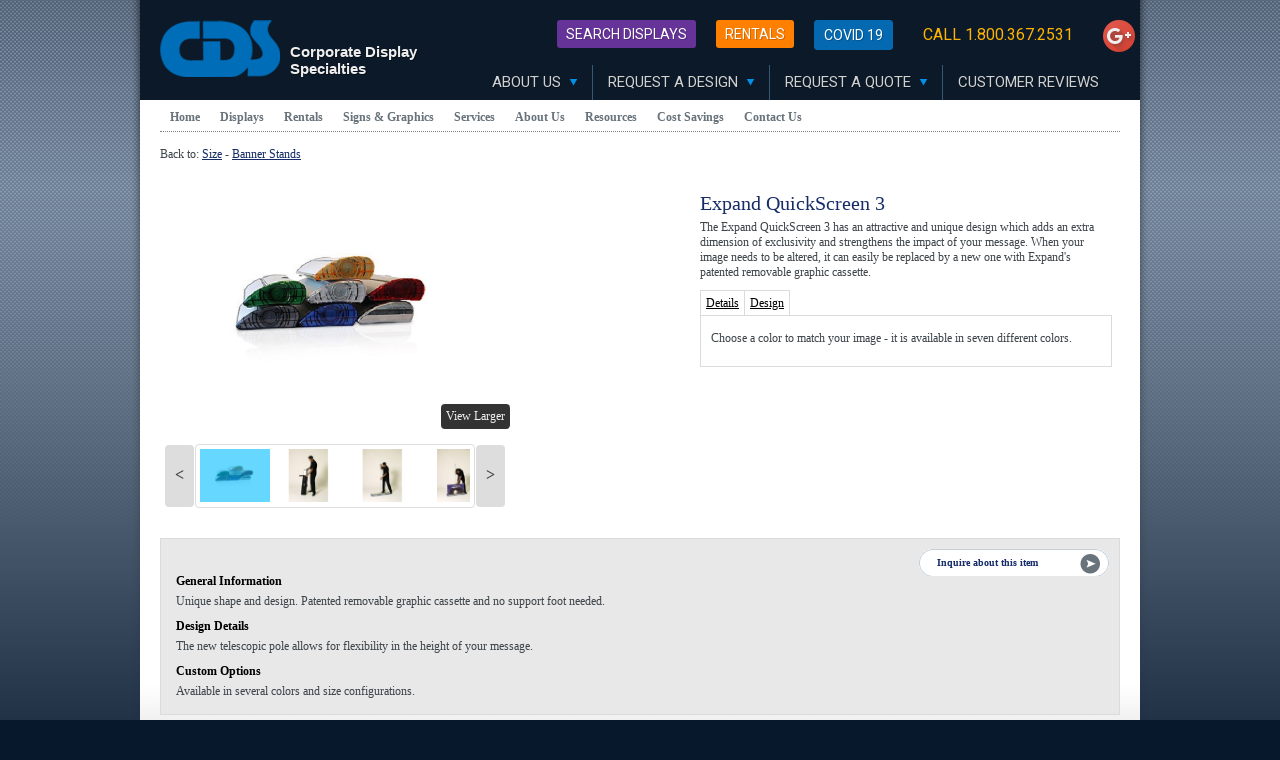

--- FILE ---
content_type: text/html; charset=UTF-8
request_url: https://www.cdsdisplays.com/displays/size/stands/quickscreen3/
body_size: 13177
content:
<!DOCTYPE html>
<html lang="en">
<head>

<meta http-equiv="content-style-type" content="text/css" /> 
<meta http-equiv="content-type" content="text/html; charset=utf-8" /> 

<title>Expand QuickScreen 3 - Retractable Banner Stand Display</title>
<meta name="description" content="Expand QuickScreen 3 Retractable Banner Stand Display" /> 
<meta name="keywords" content="Expand, QuickScreen 3, Retractable, Banner Stand, Display" />
<link type="text/css" rel="stylesheet" href="/style/reset.css" />
<link type="text/css" rel="stylesheet" href="/style/base.css" />


<script type="text/javascript">
	var imggallery = ["gallery\/1.jpg","gallery\/2.jpg","gallery\/3.jpg","gallery\/4.jpg","gallery\/5.jpg","gallery\/6.jpg","gallery\/7.jpg","gallery\/8.jpg"];
</script>

</head>
<body>	
<div class="wrapper">
<link href="/favicon2.ico" rel="shortcut icon" type="image/x-icon"/>
<div class="header">
	<a href="/"><h1><span>Corporate Display<br>Specialties</span></h1></a>
	<ol id="nav">
		<li class="prim">
			<a href="/company" class="prim">About Us <i class="down-arrow"></i></a>
			<ul class="nav-box">
				<li><a href="/company">Company</a></li>
				<li><a href="/services">Our Services</a></li>
				<li><a href="/contact">Contact Us</a></li>
			</ul>
		</li>
		<li class="prim">
			<a href="/request-design" class="prim">Request A Design <i class="down-arrow"></i></a>
			<ul class="nav-box">
				<li><a href="/request-design/rentals">Rentals</a></li>
				<li><a href="/request-design/purchase">Purchase</a></li>
			</ul>
		</li>
		<li class="prim">
			<a href="/request-for-proposal" class="prim">Request A Quote <i class="down-arrow"></i></a>
			<ul class="nav-box">
				<li><a href="/request-for-proposal/rentals">Rentals</a></li>
				<li><a href="/request-for-proposal/purchase">Purchase</a></li>
			</ul>
		</li>
		<li class="prim"><a href="/testimonials" class="prim">Customer Reviews</a></li>
	</ol>
	<ul id="crest" class="clr">
	        <li><a style="background-color: #663399; border: #663399" href="/displays" class="btn">Search Displays</a></li>
                <li><a style="background-color: #FF8000; border: #FF8000" href="/rentals" class="btn">Rentals</a></li>
		<li><a href="http://www.cdsdisplays.com/covid19" class="btn">Covid 19</a></li>
		<li><span>Call 1.800.367.2531</span></li>
		<li><a href="https://plus.google.com/117833469257693645809?prsrc=3" rel="publisher" target="_blank" style="text-decoration:none;">
<img src="//ssl.gstatic.com/images/icons/gplus-32.png" alt="Google+" style="border:0;width:32px;height:32px;padding-right:5px;"/>
</a></li>
	</ul>
</div>
	<script type="text/javascript">
	  (function() {
	    var po = document.createElement('script'); po.type = 'text/javascript'; po.async = true;
	    po.src = 'https://apis.google.com/js/platform.js';
	    var s = document.getElementsByTagName('script')[0]; s.parentNode.insertBefore(po, s);
	  })();
	</script>

<div class="nav">
<ul class="primary">
<li><a href="/">Home</a></li>

<li>

<a href="/displays/">Displays</a> 
<ul class="secondary">
<li class="parent">

<a href="/displays/brand/">By Brand</a> 

<ul class="tertiary" style="width:120px;">

<li><a href="/displays/brand/abex/">Abex</a></li>

<li><a href="/displays/brand/agam/">Agam</a></li>

<li><a href="/displays/brand/bematrix/">beMatrix</a></li>

<li><a href="/displays/brand/classic/">Classic</a></li>

<li><a href="/displays/brand/eco/">Eco-Systems</a></li>

<li><a href="/displays/brand/entasi/">Entasi</a></li>

<li><a href="/displays/brand/expand/">Expand</a></li>

<li><a href="/displays/brand/expolinc/">Expolinc</a></li>

<li><a href="/displays/brand/exponents/">Exponents</a></li>

<li><a href="/displays/brand/featherlite/">Featherlite</a></li>

<li><a href="/displays/brand/fusion/">Fusion</a></li>

<li><a href="/displays/brand/laarhoven/">Laarhoven</a></li>

<li><a href="/displays/brand/markbric/">Mark Bric</a></li>

<li><a href="/displays/brand/matrixframe/">Matrix Frame</a></li>

<li><a href="/displays/brand/modularone/">Modular One</a></li>

<li><a href="/displays/brand/moss/">Moss</a></li>

<li><a href="/displays/brand/nomadicdisplays/">Nomadic</a></li>

<li><a href="/displays/brand/pascale/">Pascale</a></li>

<li><a href="/displays/brand/tigerlite/">TigerLite</a></li>



</ul>
</li>
<li class="parent">

<a href="/displays/size/">By Size</a> 

<ul class="tertiary" style="width:160px;">

<li><a href="/displays/size/countertop/">Counter Displays</a></li>

<li><a href="/displays/size/tabletop/">Table Top</a></li>

<li><a href="/displays/size/stands/">Banner Stands</a></li>

<li><a href="/displays/size/under10/">Under 10 Feet</a></li>

<li><a href="/displays/size/10x10/">10' x 10' Displays</a></li>

<li><a href="/displays/size/10x20/">10' x 20' Displays</a></li>

<li><a href="/displays/size/largeinlines/">Large Inline Displays</a></li>

<li><a href="/displays/size/peninsula/">Peninsula</a></li>

<li><a href="/displays/size/20x20/">20' x 20' Islands</a></li>

<li><a href="/displays/size/20x30/">20' x 30' Islands</a></li>

<li><a href="/displays/size/largeislands/">Large Islands</a></li>

<li><a href="/displays/size/doubledeck/">Double Deck</a></li>

</ul>
</li>
<li class="parent">

<a href="/displays/type/">By Type</a> 

<ul class="tertiary" style="width:160px;">

<li><a href="/displays/type/tradeshowdisplays/">Trade Show Displays</a></li>

<li><a href="/displays/type/backlit/">Backlit</a></li>

<li><a href="/displays/type/retaildisplays/">Retail Displays</a></li>

<li><a href="/displays/type/techdisplays/">Technology Displays</a></li>

<li><a href="/displays/type/popdisplays/">Point of Purchase</a></li>

<li><a href="/displays/type/kiosks/">Kiosks</a></li>

<li><a href="/displays/type/trussdisplays/">Truss</a></li>

<li><a href="/displays/type/acrylicdisplays/">Acrylic</a></li>

<li><a href="/displays/type/monitorstands/">Monitor Stands</a></li>

<li><a href="/displays/type/display-cases/">Display Cases</a></li>

<li><a href="/displays/type/lights/">Lights</a></li>

<li><a href="/displays/type/towers/">Towers</a></li>

<li><a href="/displays/type/mosshangingsigns/">Moss Hanging Signs</a></li>

<li><a href="/displays/type/accessories/">Accessories</a></li>

</ul>
</li>
</ul>
</li>

<li>
<a href="/rentals/">Rentals</a> 

<ul class="secondary" style="width:160px;">

<li><a href="/rentals/counters/">Counters</a></li>

<li><a href="/rentals/tabletop/">Table Tops</a></li>

<li><a href="/rentals/games_props/">Games and Props</a></li>

<li><a href="/rentals/10x10/">10' x 10' Displays</a></li>

<li><a href="/rentals/10x20/">10' x 20' Displays</a></li>

<li><a href="/rentals/largeinline/">Large Inline Rentals</a></li>

<li><a href="/rentals/peninsula/">Peninsula</a></li>

<li><a href="/rentals/20x20/">20' x 20' Islands</a></li>

<li><a href="/rentals/20x30/">20' x 30' Islands</a></li>

<li><a href="/rentals/largeislands/">Large Islands</a></li>

<li><a href="/rentals/doubledeckrentals/">Double Deck Rentals</a></li>

<li><a href="/rentals/accessories/">Accessories</a></li>

</ul>
</li>

<li><a href="/signs">Signs & Graphics</a></li>

<li><a href="/services/">Services</a></li>

<li><a href="/about/">About Us</a></li>

<li><a href="/resources/">Resources</a></li>

<li><a href="/costsavings/">Cost Savings</a></li>

<li><a href="/contact/">Contact Us</a> </li>

</ul>
</div>


<div class="internal showcase clr">

<p>Back to: <a href="/displays/size">Size</a> - <a href="/displays/size/stands">Banner Stands</a>

<div class="clr">
	<div class="left">
		<div id="photo-show">
			<ul class="clr">
									<li>
						<img class="main" src="gallery/1.jpg" title="Expand QuickScreen 3">
						<a href="#">View Larger</a>
					</li>
									<li>
						<img class="main" src="gallery/2.jpg" title="Expand QuickScreen 3">
						<a href="#">View Larger</a>
					</li>
									<li>
						<img class="main" src="gallery/3.jpg" title="Expand QuickScreen 3">
						<a href="#">View Larger</a>
					</li>
									<li>
						<img class="main" src="gallery/4.jpg" title="Expand QuickScreen 3">
						<a href="#">View Larger</a>
					</li>
									<li>
						<img class="main" src="gallery/5.jpg" title="Expand QuickScreen 3">
						<a href="#">View Larger</a>
					</li>
									<li>
						<img class="main" src="gallery/6.jpg" title="Expand QuickScreen 3">
						<a href="#">View Larger</a>
					</li>
									<li>
						<img class="main" src="gallery/7.jpg" title="Expand QuickScreen 3">
						<a href="#">View Larger</a>
					</li>
									<li>
						<img class="main" src="gallery/8.jpg" title="Expand QuickScreen 3">
						<a href="#">View Larger</a>
					</li>
							</ul>
		</div>
				<div id="photo-thumbs">
			<div id="photo-slide">
				<ul class="clr">
										<li class="thumb clr"><img class="photo" src="gallery/1.jpg"></li>
										<li class="thumb clr"><img class="photo" src="gallery/2.jpg"></li>
										<li class="thumb clr"><img class="photo" src="gallery/3.jpg"></li>
										<li class="thumb clr"><img class="photo" src="gallery/4.jpg"></li>
										<li class="thumb clr"><img class="photo" src="gallery/5.jpg"></li>
										<li class="thumb clr"><img class="photo" src="gallery/6.jpg"></li>
										<li class="thumb clr"><img class="photo" src="gallery/7.jpg"></li>
										<li class="thumb clr"><img class="photo" src="gallery/8.jpg"></li>
									</ul>
			</div>
		</div>
			</div>
	<div class="right">
<h1>Expand QuickScreen 3</h1>
<p>The Expand QuickScreen 3 has an attractive and unique design which adds an extra dimension of exclusivity and strengthens the impact of your message. When your image needs to be altered, it can easily be replaced by a new one with Expand's patented removable graphic cassette.</p>

<ul class="details">
<li>
<a href="#">Details</a>
<div>
<p>Choose a color to match your image - it is available in seven different colors. </p>
</div>
</li>
<li>

<a href="#">Design</a>
<div>
<p>With its unique removable graphic cassette, this is Expand's most popular retractable display.</p>
</div>
</li>
</ul>
</div>
</div>
		
<div class="full">
<a href="/contact" class="inquire-about">Inquire about this item</a>

<h3>General Information</h3>
<p>Unique shape and design. Patented removable graphic cassette and no support foot needed.</p>

<h3>Design Details</h3>
<p>The new telescopic pole allows for flexibility in the height of your message. </p>

<h3>Custom Options</h3>
<p>Available in several colors and size configurations.</p>
</div>
</div>
<div class="footer"> 
<ul>
			<li><a href="/displays/">Trade Show Displays</a></li>
			<li>|</li>
			<li><a href="/rentals/">Rentals</a></li>
			<li>|</li>
			<li><a href="/signs/">Signs</a></li>
			<li>|</li>
			<li><a href="/services/">Services</a></li>
			<li>|</li>
			<li><a href="/about/">About</a></li>
			<li>|</li>
			<li><a href="/contact/">Contact</a></li>
			<li>|</li>
			<li><a href="/resources/">Trade Show Calendar</a></li>
			<li>|</li>
			<li><a href="/sitemap.xml">Site Map</a></li>
		</ul>
		<p>&copy; Copyright 2019 Corporate Display Specialties, Inc. All rights reserved.</p>
		<p>Website Design and Hosting by <a href="http://www.2020interactive.com" target ="new">2020 interactive</a>
</p>

	</div>

<script type="text/javascript">
var gaJsHost = (("https:" == document.location.protocol) ? "https://ssl." : "http://www.");
document.write(unescape("%3Cscript src='" + gaJsHost + "google-analytics.com/ga.js' type='text/javascript'%3E%3C/script%3E"));
</script>
<script type="text/javascript">
try {
var pageTracker = _gat._getTracker("UA-7935958-7");
pageTracker._trackPageview();
} catch(err) {}</script>

<!-- Start Alexa Certify Javascript -->
<script type="text/javascript">
_atrk_opts = { atrk_acct:"flGjo1IW1810Y8", domain:"cdsdisplays.com",dynamic: true};
(function() { var as = document.createElement('script'); as.type = 'text/javascript'; as.async = true; as.src = "https://d31qbv1cthcecs.cloudfront.net/atrk.js"; var s = document.getElementsByTagName('script')[0];s.parentNode.insertBefore(as, s); })();
</script>
<noscript><img src="https://d5nxst8fruw4z.cloudfront.net/atrk.gif?account=flGjo1IW1810Y8" style="display:none" height="1" width="1" alt="" /></noscript>
<!-- End Alexa Certify Javascript -->  

<script type="text/javascript">
_linkedin_data_partner_id = "252162";
</script><script type="text/javascript">
(function(){var s = document.getElementsByTagName("script")[0];
var b = document.createElement("script");
b.type = "text/javascript";b.async = true;
b.src = "https://snap.licdn.com/li.lms-analytics/insight.min.js";
s.parentNode.insertBefore(b, s);})();
</script>
<noscript>
<img height="1" width="1" style="display:none;" alt="" src="https://dc.ads.linkedin.com/collect/?pid=252162&fmt=gif" />
</noscript>	
</div>
<script src="//ajax.googleapis.com/ajax/libs/jquery/1.11.0/jquery.min.js"></script>
<script type="text/javascript" src="/js/jquery.cds.js"></script>
<script type="text/javascript" src="/js/jquery.gallery.js"></script>
<script type="text/javascript">
	$(document).ready(function(){ shadowsEtc(); subnav(); detailsList(); });
</script>
</body>
</html>